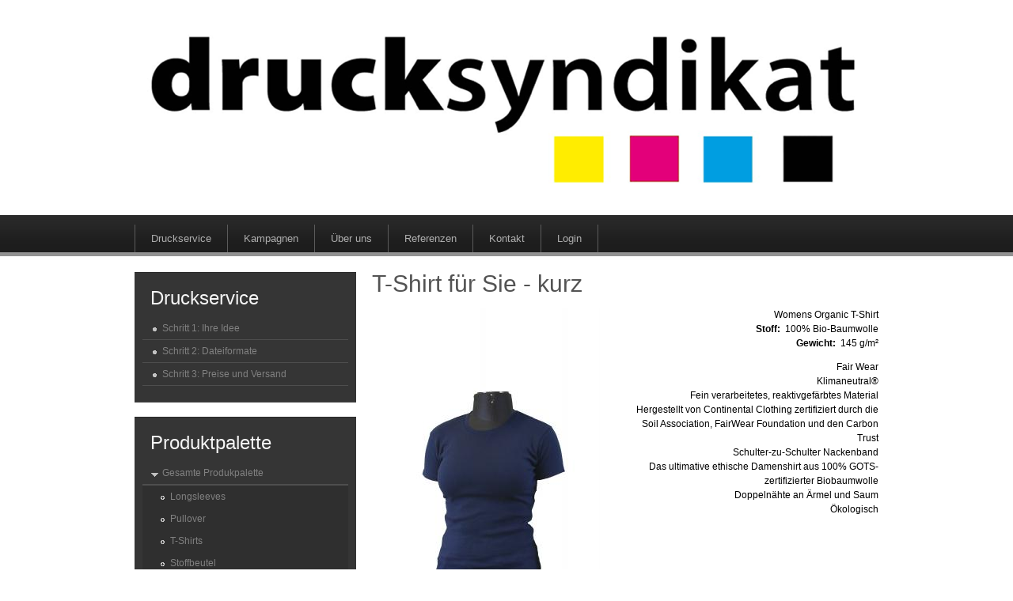

--- FILE ---
content_type: text/html; charset=utf-8
request_url: https://drucksyndikat.org/produktpalette/organic_t_female_kurz
body_size: 3493
content:
<!DOCTYPE html PUBLIC "-//W3C//DTD XHTML 1.0 Strict//EN" "http://www.w3.org/TR/xhtml1/DTD/xhtml1-strict.dtd">
<html xmlns="http://www.w3.org/1999/xhtml" lang="de" xml:lang="de">

<head>
<meta http-equiv="Content-Type" content="text/html; charset=utf-8" />
  <title>T-Shirt für Sie - kurz | Drucksyndikat</title>
  <meta http-equiv="Content-Type" content="text/html; charset=utf-8" />
<link rel="shortcut icon" href="/sites/drucksyndikat.org/themes/acquia_prosper/favicon.ico" type="image/x-icon" />
  <link type="text/css" rel="stylesheet" media="all" href="/modules/book/book.css?2" />
<link type="text/css" rel="stylesheet" media="all" href="/modules/node/node.css?2" />
<link type="text/css" rel="stylesheet" media="all" href="/modules/system/defaults.css?2" />
<link type="text/css" rel="stylesheet" media="all" href="/modules/system/system.css?2" />
<link type="text/css" rel="stylesheet" media="all" href="/modules/system/system-menus.css?2" />
<link type="text/css" rel="stylesheet" media="all" href="/modules/user/user.css?2" />
<link type="text/css" rel="stylesheet" media="all" href="/sites/drucksyndikat.org/modules/cck/theme/content-module.css?2" />
<link type="text/css" rel="stylesheet" media="all" href="/sites/drucksyndikat.org/modules/filefield/filefield.css?2" />
<link type="text/css" rel="stylesheet" media="all" href="/sites/drucksyndikat.org/modules/thickbox/thickbox.css?2" />
<link type="text/css" rel="stylesheet" media="all" href="/sites/drucksyndikat.org/modules/thickbox/thickbox_ie.css?2" />
<link type="text/css" rel="stylesheet" media="all" href="/sites/drucksyndikat.org/modules/ubercart/shipping/uc_quote/uc_quote.css?2" />
<link type="text/css" rel="stylesheet" media="all" href="/sites/drucksyndikat.org/modules/ubercart/uc_attribute/uc_attribute.css?2" />
<link type="text/css" rel="stylesheet" media="all" href="/sites/drucksyndikat.org/modules/ubercart/uc_order/uc_order.css?2" />
<link type="text/css" rel="stylesheet" media="all" href="/sites/drucksyndikat.org/modules/ubercart/uc_product/uc_product.css?2" />
<link type="text/css" rel="stylesheet" media="all" href="/sites/drucksyndikat.org/modules/ubercart/uc_store/uc_store.css?2" />
<link type="text/css" rel="stylesheet" media="all" href="/sites/drucksyndikat.org/modules/uc_vat_ext/uc_vat_ext.css?2" />
<link type="text/css" rel="stylesheet" media="all" href="/sites/drucksyndikat.org/modules/cck/modules/fieldgroup/fieldgroup.css?2" />
<link type="text/css" rel="stylesheet" media="all" href="/sites/drucksyndikat.org/themes/fusion/fusion_core/css/style.css?2" />
<link type="text/css" rel="stylesheet" media="all" href="/sites/drucksyndikat.org/themes/fusion/fusion_core/css/typography.css?2" />
<link type="text/css" rel="stylesheet" media="all" href="/sites/drucksyndikat.org/themes/fusion/fusion_core/css/superfish.css?2" />
<link type="text/css" rel="stylesheet" media="all" href="/sites/drucksyndikat.org/themes/fusion/fusion_core/css/superfish-navbar.css?2" />
<link type="text/css" rel="stylesheet" media="all" href="/sites/drucksyndikat.org/themes/fusion/fusion_core/css/superfish-vertical.css?2" />
<link type="text/css" rel="stylesheet" media="all" href="/sites/drucksyndikat.org/themes/acquia_prosper/css/acquia-prosper-style.css?2" />
<link type="text/css" rel="stylesheet" media="all" href="/sites/drucksyndikat.org/themes/acquia_prosper/design_packs/gray/gray.css?2" />
  <link type="text/css" rel="stylesheet" media="all" href="/sites/drucksyndikat.org/themes/fusion/fusion_core/css/grid16-960.css?2"/>
  <!--[if IE 8]>
  <link type="text/css" rel="stylesheet" media="all" href="/sites/drucksyndikat.org/themes/fusion/fusion_core/css/ie8-fixes.css?2" />
<link type="text/css" rel="stylesheet" media="all" href="/sites/drucksyndikat.org/themes/acquia_prosper/css/ie8-fixes.css?2" />
  <![endif]-->
  <!--[if IE 7]>
  <link type="text/css" rel="stylesheet" media="all" href="/sites/drucksyndikat.org/themes/fusion/fusion_core/css/ie7-fixes.css?2" />
<link type="text/css" rel="stylesheet" media="all" href="/sites/drucksyndikat.org/themes/acquia_prosper/css/ie7-fixes.css?2" />
  <![endif]-->
  <!--[if lte IE 6]>
  <link type="text/css" rel="stylesheet" media="all" href="/sites/drucksyndikat.org/themes/fusion/fusion_core/css/ie6-fixes.css?2"/>
<link type="text/css" rel="stylesheet" media="all" href="/sites/drucksyndikat.org/themes/acquia_prosper/css/ie6-fixes.css?2"/>
  <![endif]-->
  <link type="text/css" rel="stylesheet" media="all" href="/sites/drucksyndikat.org/themes/acquia_prosper/css/local.css?2" />
  <script type="text/javascript" src="/misc/jquery.js?2"></script>
<script type="text/javascript" src="/misc/jquery-extend-3.4.0.js?2"></script>
<script type="text/javascript" src="/misc/jquery-html-prefilter-3.5.0-backport.js?2"></script>
<script type="text/javascript" src="/misc/drupal.js?2"></script>
<script type="text/javascript" src="/sites/drucksyndikat.org/files/languages/de_6b9cb4bbc1b43fc10124a81e919d488c.js?2"></script>
<script type="text/javascript" src="/sites/drucksyndikat.org/modules/thickbox/thickbox_auto.js?2"></script>
<script type="text/javascript" src="/sites/drucksyndikat.org/modules/thickbox/thickbox.js?2"></script>
<script type="text/javascript" src="/sites/drucksyndikat.org/themes/fusion/fusion_core/js/jquery.bgiframe.min.js?2"></script>
<script type="text/javascript" src="/sites/drucksyndikat.org/themes/fusion/fusion_core/js/hoverIntent.js?2"></script>
<script type="text/javascript" src="/sites/drucksyndikat.org/themes/fusion/fusion_core/js/supposition.js?2"></script>
<script type="text/javascript" src="/sites/drucksyndikat.org/themes/fusion/fusion_core/js/supersubs.js?2"></script>
<script type="text/javascript" src="/sites/drucksyndikat.org/themes/fusion/fusion_core/js/superfish.js?2"></script>
<script type="text/javascript" src="/sites/drucksyndikat.org/themes/fusion/fusion_core/js/script.js?2"></script>
<script type="text/javascript" src="/sites/drucksyndikat.org/themes/acquia_prosper/js/jquery.corner.js?2"></script>
<script type="text/javascript" src="/sites/drucksyndikat.org/themes/acquia_prosper/js/acquia-prosper-script.js?2"></script>
<script type="text/javascript">
<!--//--><![CDATA[//><!--
jQuery.extend(Drupal.settings, { "basePath": "/", "thickbox": { "close": "Schließen", "next": "Nächstes \x3e", "prev": "\x3c Vorheriges", "esc_key": "oder Esc drücken", "next_close": "Nächstes / Beim lesten Schliesen", "image_count": "Bild !current von !total", "derivative": "preview" } });
//--><!]]>
</script>
</head>

<body id="pid-produktpalette-organic-t-female-kurz" class="not-front not-logged-in page-node node-type-produkttyp no-sidebars full-node layout-first-main sidebars-split font-family-sans-serif-sm font-size-12 grid-type-960 grid-width-16">
  <div id="page" class="page">
    <div id="page-inner" class="page-inner">
      <div id="skip">
        <a href="#main-content-area">Zum eigentlichen Inhaltsbereich springen</a>
      </div>

      <!-- header-top row: width = grid_width -->
      
      <!-- header-group row: width = grid_width -->
      <div id="header-group-wrapper" class="header-group-wrapper full-width">
        <div id="header-group" class="header-group row grid16-16">
          <div id="header-group-inner" class="header-group-inner inner clearfix">
                        <div id="header-site-info" class="header-site-info block">
              <div id="header-site-info-inner" class="header-site-info-inner inner clearfix">
                                <div id="logo">
                  <a href="/" title="Startseite"><img src="/sites/drucksyndikat.org/files/Logo_2011.png" alt="Startseite" /></a>
                </div>
                                              </div><!-- /header-site-info-inner -->
            </div><!-- /header-site-info -->
                                  </div><!-- /header-group-inner -->
        </div><!-- /header-group -->
      </div><!-- /header-group-wrapper -->

      <!-- primary-menu row: width = grid_width -->
      <div id="header-primary-menu-wrapper" class="header-primary-menu-wrapper full-width">
        <div id="header-primary-menu" class="header-primary-menu row grid16-16">
          <div id="header-primary-menu-inner" class="header-primary-menu-inner inner clearfix">
            <div id="primary-menu" class="primary-menu block">
<div id="primary-menu-inner" class="primary-menu-inner inner clearfix">
<ul class="menu sf-menu"><li class="expanded first"><a href="/druckservice" title="Textilien mit eigenen Motiven bedrucken lassen">Druckservice</a><ul class="menu"><li class="leaf first"><a href="/druckservice/idee" title="">1. Ihre Idee</a></li>
<li class="leaf"><a href="/druckservice/dateiformate" title="">2. Dateiformate</a></li>
<li class="leaf last"><a href="/druckservice/preise-und-versand" title="">3. Preise und Versand</a></li>
</ul></li>
<li class="leaf"><a href="/kampagnen" title="Kampagnensupport">Kampagnen</a></li>
<li class="expanded"><a href="/ueberuns" title="Vorstellung und Mission">Über uns</a><ul class="menu"><li class="leaf first"><a href="/ueberuns" title="">Mission</a></li>
<li class="leaf"><a href="/ueberuns/mitglieder" title="Aufbau und Mitglieder">Mitglieder</a></li>
<li class="leaf"><a href="/ueberuns/partner_innen" title="Partner_innen">Partner_innen</a></li>
<li class="leaf"><a href="/ueberuns/agb" title="Allgemeine Geschäftsbedingungen">AGB</a></li>
<li class="leaf last"><a href="/ueberuns/datenschutz" title="Datenschutzerklärung:">Datenschutz</a></li>
</ul></li>
<li class="leaf"><a href="/referenz" title="">Referenzen</a></li>
<li class="leaf"><a href="/contact">Kontakt</a></li>
<li class="leaf last"><a href="/user" title="Login oder Registrierung">Login</a></li>
</ul></div><!-- /primary-menu-inner -->
</div><!-- /primary-menu -->
          </div><!-- /header-primary-menu-inner -->
        </div><!-- /header-primary-menu -->
      </div><!-- /header-primary-menu-wrapper -->

      <!-- preface-top row: width = grid_width -->
      
      <!-- main row: width = grid_width -->
      <div id="main-wrapper" class="main-wrapper full-width">
        <div id="main" class="main row grid16-16">
          <div id="main-inner" class="main-inner inner clearfix">
            <div id="sidebar-first" class="sidebar-first row nested grid16-5">
<div id="sidebar-first-inner" class="sidebar-first-inner inner clearfix">

<div id="block-menu-menu-druckservice-" class="block block-menu odd first prosper-grayborder-darkbackground grid16-5">
  <div class="inner clearfix">
            <h2 class="title block-title">Druckservice</h2>
        <div class="content clearfix">
      <ul class="menu"><li class="leaf first"><a href="/druckservice/idee" title="">Schritt 1: Ihre Idee</a></li>
<li class="leaf"><a href="/druckservice/dateiformate" title="">Schritt 2: Dateiformate</a></li>
<li class="leaf last"><a href="/druckservice/preise-und-versand" title="">Schritt 3: Preise und Versand</a></li>
</ul>    </div>
  </div><!-- /block-inner -->
</div><!-- /block -->

<div id="block-menu-menu-gef--hrte-label" class="block block-menu even  last prosper-grayborder-darkbackground grid16-5">
  <div class="inner clearfix">
            <h2 class="title block-title">Produktpalette</h2>
        <div class="content clearfix">
      <ul class="menu"><li class="expanded first"><a href="/produktpalette" title="">Gesamte Produkpalette</a><ul class="menu"><li class="leaf first"><a href="/produktpalette/longsleeve" title="">Longsleeves</a></li>
<li class="leaf"><a href="/produktpalette/pullover" title="">Pullover</a></li>
<li class="leaf"><a href="/produktpalette/t-shirts" title="">T-Shirts</a></li>
<li class="leaf last"><a href="/produktpalette/stoffbeutel" title="">Stoffbeutel</a></li>
</ul></li>
<li class="leaf"><a href="/produktpalette/produktionsstandards" title="Produktions-Standards">Produktions-Standards</a></li>
<li class="leaf last"><a href="/produktpalette/trademarks" title="">Trade-Marken</a></li>
</ul>    </div>
  </div><!-- /block-inner -->
</div><!-- /block -->
</div><!-- /sidebar-first-inner -->
</div><!-- /sidebar-first -->

            <!-- main group: width = grid_width - sidebar_first_width -->
            <div id="main-group" class="main-group row nested grid16-11">
              <div id="main-group-inner" class="main-group-inner inner">
                
                <div id="main-content" class="main-content row nested">
                  <div id="main-content-inner" class="main-content-inner inner">
                    <!-- content group: width = grid_width - (sidebar_first_width + sidebar_last_width) -->
                    <div id="content-group" class="content-group row nested grid16-11">
                      <div id="content-group-inner" class="content-group-inner inner">
                        
                        
                        <div id="content-region" class="content-region row nested">
                          <div id="content-region-inner" class="content-region-inner inner">
                            <a name="main-content-area" id="main-content-area"></a>
                                                        <div id="content-inner" class="content-inner block">
                              <div id="content-inner-inner" class="content-inner-inner inner">
                                                                <h1 class="title">T-Shirt für Sie - kurz</h1>
                                                                                                <div id="content-content" class="content-content">
                                  
<div id="node-498" class="node odd full-node node-type-produkttyp fusion-right-content fusion-float-imagefield-left">
  <div class="inner">
  
      
      
    
    <div class="content clearfix">
            <div class="field field-type-filefield field-field-image-cache">
    <div class="field-items">
            <div class="field-item odd">
                    <a href="http://drucksyndikat.org/sites/drucksyndikat.org/files/T-Shirt kurz Damen.jpg" title="T-Shirt für Sie - kurz" class="thickbox" rel="gallery-all"><img src="http://drucksyndikat.org/sites/drucksyndikat.org/files/imagecache/produktpalette/T-Shirt%20kurz%20Damen.jpg" alt="" title="T-Shirt für Sie - kurz" width="292" height="480" class="imagecache imagecache-produktpalette"/></a>        </div>
        </div>
</div>
<div class="field field-type-text field-field-produkt">
    <div class="field-items">
            <div class="field-item odd">
                    Womens Organic T-Shirt        </div>
        </div>
</div>
<div class="field field-type-text field-field-stoff">
    <div class="field-items">
            <div class="field-item odd">
                      <div class="field-label-inline-first">
              Stoff:&nbsp;</div>
                    100% Bio-Baumwolle        </div>
        </div>
</div>
<div class="field field-type-text field-field-gewicht">
    <div class="field-items">
            <div class="field-item odd">
                      <div class="field-label-inline-first">
              Gewicht:&nbsp;</div>
                    145 g/m²        </div>
        </div>
</div>
<p>Fair Wear<br />
Klimaneutral®<br />
Fein verarbeitetes, reaktivgefärbtes Material<br />
Hergestellt von Continental Clothing zertifiziert durch die Soil Association, FairWear Foundation und den Carbon Trust<br />
Schulter-zu-Schulter Nackenband<br />
Das ultimative ethische Damenshirt aus 100% GOTS-zertifizierter Biobaumwolle<br />
Doppelnähte an Ärmel und Saum<br />
Ökologisch</p>
    </div>
  
        <div class="terms">
      <ul class="links inline"><li class="taxonomy_term_115 first"><a href="/prduktpalette/Earth_Positive" rel="tag" title="">Earth Positive</a></li>
<li class="taxonomy_term_112 last"><a href="/produktpalette/t-shirts" rel="tag" title="">T-Shirt</a></li>
</ul>    </div>
        
      </div><!-- /inner -->

  </div><!-- /node-498 -->
                                                                  </div><!-- /content-content -->
                                                              </div><!-- /content-inner-inner -->
                            </div><!-- /content-inner -->
                          </div><!-- /content-region-inner -->
                        </div><!-- /content-region -->

                                              </div><!-- /content-group-inner -->
                    </div><!-- /content-group -->

                                      </div><!-- /main-content-inner -->
                </div><!-- /main-content -->

                              </div><!-- /main-group-inner -->
            </div><!-- /main-group -->
          </div><!-- /main-inner -->
        </div><!-- /main -->
      </div><!-- /main-wrapper -->

      <!-- postscript-bottom row: width = grid_width -->
      
      <!-- footer row: width = grid_width -->
      
      <!-- footer-message row: width = grid_width -->
      <div id="footer-message-wrapper" class="footer-message-wrapper full-width">
        <div id="footer-message" class="footer-message row grid16-16">
          <div id="footer-message-inner" class="footer-message-inner inner clearfix">
            <div id="footer-message-text" class="footer-message-text block">
<div id="footer-message-text-inner" class="footer-message-text-inner inner clearfix">
<a href="impressum">Impressum</a></div><!-- /footer-message-text-inner -->
</div><!-- /footer-message-text -->
          </div><!-- /footer-message-inner -->
        </div><!-- /footer-message -->
      </div><!-- /footer-message-wrapper -->

    </div><!-- /page-inner -->
  </div><!-- /page -->
  </body>
</html>


--- FILE ---
content_type: text/css
request_url: https://drucksyndikat.org/sites/drucksyndikat.org/modules/uc_vat_ext/uc_vat_ext.css?2
body_size: 155
content:
/* $Id: uc_vat_ext.css, v 1.0 2009/06/30 17:58:09 quiptime $ */

#uc-vat-ext-cart-view-form input.form-text {
  width: 2em;
}
#uc-vat-ext-cart-view-form th {
  white-space: nowrap;
}


--- FILE ---
content_type: text/css
request_url: https://drucksyndikat.org/sites/drucksyndikat.org/themes/acquia_prosper/css/acquia-prosper-style.css?2
body_size: 5234
content:
/* $Id: acquia-prosper-style.css,v 1.9 2010/09/17 21:36:06 eternalistic Exp $ */

/* Basic Typography & Colors
-------------------------------------------------------------- */
body {
  font-family: Arial, Helvetica, Verdana, "Bitstream Vera Sans", sans-serif;
  font-size: 75%;   /* also set in acquia_prosper.info: settings[base-font-size] = font-size-12 */
}

/* Headings */
h1, h2, h3, h4, h5, h6 {
  font-weight: normal;
  line-height: 100%;
}

h1,
h1.title {
  font-size: 250%;   /* 30px/12px */
}

h2 {
  font-size: 200%;   /* 24px/12px */
}

h3 {
  font-size: 166.67%;   /* 20px/12px */
}

h4 {
  font-size: 116.67%;   /* 14px/12px */
}

h5 {
  font-size: 100%;   /* 12px/12px */
}

h6 {
  font-size: 83.33%;  /* 10px/12px */
}


/* Specific Typography
-------------------------------------------------------------- */
#site-name {
  font-size: 200%;   /* 24px/12px */
  line-height: 85%;
}

#slogan {
  font-size: 116.67%;   /* 14px/12px */
  line-height: 120%;
}

#footer-message {
  font-size: 90%;
}

.header-primary-menu-inner ul.menu li {
  font-size: 108.33%;   /* 13px/12px */
}

ul.links li {
  font-size: 100%;   /* 12px/12px */
}

ul.pager li.pager-current {
  line-height: 190%;
}

/* forms */
form input.form-submit {
  font-size: 80%;
}

legend {
  font-family: "Myriad Pro", Myriad, "Trebuchet MS", Arial, Helvetica, sans-serif;
  font-size: 133.3%;   /* 16px/12px */
}

legend.collapse-processed,
legend.collapse-processed a:link,
legend.collapse-processed a:visited {
  font-family: "Myriad Pro", Myriad, "Trebuchet MS", Arial, Helvetica, sans-serif;
  font-size: 116.67%;   /* 14px/12px */
}

/* Prosper Skinr styles */
.prosper-rounded-title h2.block-title,
.prosper-shoppingcart-light h2.block-title,
.prosper-menu-list h2.block-title {
  font-size: 116.67%;   /* 14px/12px */
  line-height: 250%;   /* 30px/12px */
}

.prosper-gray-rounded-plain h2.block-title,
.prosper-gray-rounded-style h2.block-title {
  line-height: 120%;
}

.prosper-mediumgraybackground-bottomborder h2.block-title,
.prosper-lightgraybackground-border h2.block-title,
.prosper-shoppingcart-dark h2.block-title {
  font-size: 150%;   /* 18px/12px */
}

.prosper-gradient-border h2.block-title {
  font-size: 250%;   /* 30px/12px */
}

.prosper-shoppingcart-light table,
.prosper-shoppingcart-dark table {
  font-size: 91.67%;   /* 11px/12px */
}

.prosper-shoppingcart-light .cart-block-summary-links ul li,
.prosper-shoppingcart-dark .cart-block-summary-links ul li {
  font-size: 100%;   /* 12px/12px */
}

.prosper-comments-edgy .comment-wrapper .content-inner h3.title {
  font-size: 150%;   /* 18px/12px */
}

.prosper-comments-clean .comment-wrapper h3.title a {
  font-size: 100%;   /* 12px/12px */
}

.footer .fusion-inline-menu ul li {
  font-size: 100%;   /* 12px/12px */
}

/* Ubercart */
.category-grid-products .catalog-grid-title {
  font-size: 116.67%;   /* 14px/12px */
}

.category-grid-products .catalog-grid-sell-price {
  font-size: 150%;   /* 18px/12px */
}

.product-group .uc-price-display {
  font-size: 200%;   /* 24px/12px */
}

#product-details .product-field .sell {
  font-size: 200%;   /* 24px/12px */
}

#cart-form-products table td.subtotal .uc-price,
#uc-cart-checkout-form table td.subtotal .uc-price {
  font-size: 116.67%;   /* 14px/12px */
}

#uc-cart-checkout-form .uc-price {
  font-size: 108.33%;   /* 13px/12px */
}

.order-review-table {
  font-size: 100%;   /* 12px/12px */
}

#edit-update.form-submit,
#edit-cancel.form-submit,
#edit-back.form-submit {
  font-size: 100%;   /* 12px/12px */
}

.more-product-images img {
  margin: 3px;
}

.attribute input.form-text {
  width: 150px;
}


/* HTML Elements
-------------------------------------------------------------- */
body {
  padding: 0;
}

/* Blockquotes */
blockquote {
  font-style: italic;
  margin: 10px 0;
  padding: 10px 30px;
}


/* Site Info
-------------------------------------------------------------- */
#logo {
  float: left;
  margin: 0 10px 0 0;
}

#slogan {
  float: left;
  font-style: italic;
}

#site-name-slogan {
  float: left;
}


/* Regions
-------------------------------------------------------------- */

/* All Regions
-------------------------------------------------------------- */
#page-inner {
  border: 0;
  margin-bottom: 0;
  padding: 0;
}


/* Header Regions
-------------------------------------------------------------- */
/* Header Group */
.header-group-wrapper {
  float: left;
}

.header-group-inner {
  padding: 0px 0 0px 0;
}

/* Header Top */
.header-top-wrapper {
  float: left;
  min-height: 32px;
}

.header-top {
  overflow: visible;
  position: relative;
}

/* Header top region */
.header-top-region {
  padding: 20px 0 0 0;
}

#header-top-placeholder {
  display: block; 
  height: 32px;
  overflow: hidden;
}

/* Header Site Info */
.header-site-info {
  margin: 0;
}

.header-site-info-inner {
  float: left;
}

/* Header Wrapper */
.header-group .block {
  margin: 0;
}


/* Header Regions - Secondary menu
-------------------------------------------------------------- */
.secondary-menu {
  margin-bottom: 0;
  width: auto;
}

.secondary-menu-inner ul.links {
  float: none;
}

.secondary-menu-inner ul.links li a:link,
.secondary-menu-inner ul.links li a:visited {
  display: block;
  float: left;
  padding: 7px 10px;
}

.secondary-menu-inner ul.links li a:hover,
.secondary-menu-inner ul.links li a:focus {
  text-decoration: none;
}


/* Header Regions - Search
-------------------------------------------------------------- */
.search-box {
  float: right;
  margin-bottom: 0;
  overflow: visible;
  width: auto;
}

.search-box-inner {
  float: right;
  width: 232px;
}

.search-box-inner form#search-theme-form {
  height: 35px;
  position: absolute;
  right: 0;
  top: 5px;
  width: 232px;
  z-index: 10;
}

.search-box-inner #search-input {
  padding: 8px 0 0 10px;
}

.search-box-inner input#edit-search-theme-form-header {
  border: none;
  float: left;
  margin: 0;
  padding: 0;
  width: 185px;
}

.search-box-inner .searchButtonPng {
  margin: -1px 0 0 10px;
  padding: 0;
}

.search-box-inner #search-input input {
  margin: 2px 0 0 0;
}


/*  Preface Regions
-------------------------------------------------------------- */
.preface-top {
  padding: 20px 0 0 0;
}


/*  Main Area (content + sidebars + main-prefaces + main-postscripts)
-------------------------------------------------------------- */
#main-wrapper {
  padding: 20px 0;
}


/* Content Regions
-------------------------------------------------------------- */
#content-inner {
  clear: both;
}


/*  Postscript & Footer Regions
-------------------------------------------------------------- */
.postscript-bottom {
  padding: 20px 0 0 0;
}

.postscript-bottom a:link,
.postscript-bottom a:visited,
.footer-message a:hover {
  color: #fff;
}

.footer {
  padding: 20px 0 0 0;
}

.footer-message {
  padding: 10px 0;
}


/* Primary Menu
/-------------------------------------------------------------- */
.header-primary-menu-wrapper {
  float: left;
}

.header-primary-menu {
  overflow: visible;
}

.primary-menu {
  margin: 0;
  overflow: visible;
  position: relative;
  z-index: 11;
}

/* visited pseudo selector so IE6 applies text colour */
.primary-menu-inner ul.menu li a:link,
.primary-menu-inner ul.menu li a:visited {
  display: block;
  float: left;
  padding: 8px 20px;
}

/* styles for Superfish primary menu */
.primary-menu-inner ul.sf-menu {
  float: none;
}

.primary-menu-inner ul.sf-menu li.expanded:hover a,
.primary-menu-inner ul.sf-menu li.expanded.hover a {
  margin-bottom: -5px;
  padding-bottom: 13px;
}

.primary-menu-inner ul.sf-menu li.expanded:hover ul.menu li a,
.primary-menu-inner ul.sf-menu li.expanded.hover ul.menu li a {
  margin-bottom: 0;
  padding: 5px 10px;
}

/* 2nd Level */
.primary-menu-inner ul.sf-menu li ul {
  font-size: 90%;
}

.primary-menu-inner ul.sf-menu li ul.menu {
  margin-left: 1px;
}

.primary-menu-inner ul.sf-menu ul li.last {
  border-right: none;
}

.primary-menu-inner ul.sf-menu li ul.menu a:link,
.primary-menu-inner ul.sf-menu li ul.menu a:visited {
  border-left: none;
  padding: 5px 10px;
}

.primary-menu-inner ul.sf-menu li.last a:link,
.primary-menu-inner ul.sf-menu li.last a:visited,
.primary-menu-inner ul.sf-menu li.last ul li a:link,
.primary-menu-inner ul.sf-menu li.last ul li a:visited {
  border-right: none;
}

.primary-menu-inner ul.sf-menu li.sfHover ul {
  margin-top: 12px;
}

.primary-menu-inner ul.sf-menu li.sfHover ul.menu li a.active {
  text-decoration: underline;
}

/* 3rd Level */
.primary-menu-inner ul.sf-menu .current ul,
.primary-menu-inner ul.sf-menu ul li:hover ul,
.primary-menu-inner ul.sf-menu ul li.sfHover ul {
  top: -12px;
}

.primary-menu-inner ul.sf-menu li ul.menu li ul.menu {
  border-bottom: none;
}

/* Primary menu - Nolink */
#primary-menu ul.menu li span.nolink  {
  display: block;
  float: left;
  padding: 8px 20px;
}

#primary-menu ul.menu li span.nolink:hover,
#primary-menu ul.menu li span.nolink.hover,
#primary-menu ul.menu li:hover span.nolink,
#primary-menu ul.menu li.hover span.nolink,
#primary-menu ul.menu li.active-trail span.nolink,
#primary-menu ul.sf-menu li.sfHover span.nolink {
  margin-bottom: -5px;
  padding-bottom: 13px;
}

#primary-menu ul.menu li ul.menu li.last span.nolink {
  border-left: none;
  padding: 5px 10px;
}

#primary-menu ul.sf-menu li.sfHover ul.menu li span.nolink,
#primary-menu ul.menu li:hover ul.menu li span.nolink,
#primary-menu ul.menu li.hover ul.menu li span.nolink {
  border-left: none;
  margin-bottom: 0;
}


/* Tables
/-------------------------------------------------------------- */
thead {
  border: 1px solid #dbdbdb;
}

th,
thead th {
  padding: 3px 10px;
}

tbody {
  border: none;
}

.profile dt {
  width: 100px;
}

.profile dd {
  margin-left: 115px;
}


/* Pagers
-------------------------------------------------------------- */
ul.pager {
  margin: 10px 0;
  padding: 9px 5px 5px 5px;
  border-radius: 2px;
  -moz-border-radius: 2px;
  -webkit-border-radius: 2px;
}

ul.pager li {
  display: block;
  margin: 0 5px 0 0;
  float: left;
}

ul.pager li a,
ul.pager li.pager-current {
  padding: 3px 8px;
  text-transform: uppercase;
}

ul.pager li.pager-current {
  display: block;
  font-weight: bold;
  height: 22px;
  margin: -10px 5px 0 0;
  padding: 7px 8px 0 8px;
  border-radius: 2px;
  -moz-border-radius: 2px;
  -webkit-border-radius: 2px;
}

ul.pager li a:link,
ul.pager li a:visited {
  margin: 3px 0 0 0;
  text-decoration: none;
  border-radius: 2px;
  -moz-border-radius: 2px;
  -webkit-border-radius: 2px;
}

ul.pager li a:hover,
ul.pager li a:focus {
  text-decoration: none;
}

ul.pager li.pager-first a,
ul.pager li.pager-previous a,
ul.pager li.pager-next a,
ul.pager li.pager-last a {
  display: block;
  height: 22px;
  margin: -3px 0 0 0;
  overflow: hidden;
  padding: 0;
  text-indent: -9000px;
  width: 22px;
}

/* Pager - First */
ul.pager li.pager-first a {
  width: 22px;
}

/* Pager - Last */
ul.pager li.pager-last a {
  width: 22px;
}


/* Forms
/-------------------------------------------------------------- */
/* defaults for all form buttons */
form input.form-submit {
  font-weight: bold;
  margin: 2px;
  padding: 4px 8px;
}

fieldset legend {
  padding: 0 5px;
}

legend,
legend.collapse-processed,
legend.collapse-processed a:link,
legend.collapse-processed a:visited {
  display: block;
  font-weight: bold;
  margin: 0;
  padding: 5px;
  text-decoration: none;
  text-transform: uppercase;
}

.form-item input,
.form-item select,
.form-item textarea {
  padding: 3px;
}

.form-item .form-radio,
.form-item .form-checkbox {
  background: none;
  border: none;
}

.form-item .form-checkbox {
  padding: 2px;
}

html.js fieldset.collapsible legend a {
  text-decoration: none;
}

html.js fieldset.collapsed {
  margin-bottom: 15px;
}


/* Nodes
/-------------------------------------------------------------- */
.node_read_more a:link,
.node_read_more a:visited {
  padding: 3px 5px;
  text-transform: lowercase;
}

/* Links list */
ul.links li {
  margin: 0 10px 0 0;
}

/* Teaser */
.teaser {
  padding: 0 0 20px 0;
}

.node .content .picture {
  float: left;
  margin: 0 15px 15px 0;
}

.node .content .picture img {
  padding: 0;
}


/* Breadcrumbs
/-------------------------------------------------------------- */
.breadcrumbs .inner {
  padding: 5px 5px 0 5px;
}


/* Clearfixes
/-------------------------------------------------------------- */
ul.links.inline.uc-categories:after,
ul.pager:after,
.prosper-quicktabs .quicktabs_main:after,
.teaser:after {
  clear: both;
  content: ".";
  display: block;
  font-size: 0;
  height: 0;
  visibility: hidden;
}


/* Ubercart
/-------------------------------------------------------------- */
img.category {
  margin: -40px 0 10px 10px;
  padding: 0;
}

.category-grid-products table {
  border-collapse: separate;
  border-spacing: 10px;
}

.category-grid-products {
  clear: both;
}

.category-grid-products td {
  margin: 0 10px;
  padding: 10px;
  border-radius: 4px;
  -moz-border-radius: 4px;
  -webkit-border-radius: 4px;
}

.category-grid-products .catalog-grid-title,
.category-grid-products .catalog-grid-sell-price,
.category-grid-products .add-to-cart {
  text-align: left;
}

.category-grid-products .catalog-grid-sell-price {
  font-weight: bold;
}

ul.links.inline.uc-categories {
  display: block ;
}

ul.uc-categories {
  clear: both;
  display: block ;
}

ul.uc-categories a:link,
ul.uc-categories a:visited {
  display: block;
  float: left;
  padding: 5px 10px;
}

/* Ubercart - product node */
.product-group .images {
  float: left;
  width: 30%;
}

.product-group .content {
  overflow: hidden;
}

.product-group #price-group {
  float: right;
  margin-right: 20px;
}

.product-group #field-group {
  float: left;
  margin-right: 20px;
}

.product-group .uc-price-display {
  float: none;
  padding-left: 0;
}

.product-group .add-to-cart .form-submit {
  margin-left: 0;
}

.product-group .drupal-tabs {
  float: none;
  margin-right: 0;
}

.product-group .drupal-tabs .ui-tabs-nav {
  margin: 0;
}

.product-image {
  display: block;
  float: left;
  margin: 0 20px 20px 0;
}

#product-details {
  margin: 0 0 20px 0;
  overflow: hidden;
  padding: 20px;
  border-radius: 4px;
  -moz-border-radius: 4px;
  -webkit-border-radius: 4px;
}

#product-details.field-group-empty #price-group {
  float: none;
  width: 100%;
}

/* Ubercart - cart */
.block-uc_cart table tr.even td,
.block-uc_cart table tr.odd td {
  border: none;
}

#cart-form-products table {
  margin: 20px;
  width: auto;
}

#cart-form-products table th {
  font-weight: normal;
}

#cart-form-products table td {
  border: none;
  padding: 10px;
}

#cart-form-products table td.image img {
  padding: 0;
}

#cart-form-products table td.desc .item-list ul.product-description {
  margin: 0 0 0 20px;
}

#cart-form-products table td.subtotal strong {
  font-weight: normal;
  margin-right: 20px;
}

#cart-form-products table td.subtotal .uc-price {
  font-weight: bold;
}

/* Ubercart - cart quotes */
#uc-cart-pane-quotes .solid-border {
  margin: 20px 0;
  padding: 20px;
  border-radius: 4px;
  -moz-border-radius: 4px;
  -webkit-border-radius: 4px;
}

#uc-cart-pane-quotes .form-item label {
  float: left;
  margin: 0 10px 0 0;
}

/* Ubercart - checkout */
#uc-cart-checkout-form {
  padding: 20px;
}

#uc-cart-checkout-form fieldset legend {
  line-height: 25px;
  padding: 0;
}

#uc-cart-checkout-form fieldset legend a:link,
#uc-cart-checkout-form fieldset legend a:visited {
  height: 25px;
  line-height: 25px;
  overflow: hidden;
  padding: 0 0 0 15px;
}

#uc-cart-checkout-form table td.subtotal .uc-price {
  font-weight: bold;
}

#uc-cart-checkout-form .item-list .product-description {
  margin: 0 0 0 20px;
}

#uc-cart-checkout-form .address-pane-table .field-label {
  font-weight: normal;
  padding-right: 20px;
}

#uc-cart-checkout-form .address-pane-table .form-required {
  float: right;
  font-weight: bold;
  padding: 0 0 0 3px;
}

#uc-cart-checkout-form .uc-price {
  font-weight: bold;
}

/* Ubercart - review order */
.order-review-table {
  border: none;
  width: 100%;
}

.order-review-table .pane-title-row {
  text-align: left;
}

.order-review-table .pane-title-row td {
  border: none;
  padding: 5px 15px;
}

.order-review-table .title-col {
  padding: 15px;
  text-align: left;
  width: 100px;
}

.order-review-table .data-col {
  padding: 15px;
}

.order-review-table .review-button-row {
  border: none;
}

.order-review-table .review-button-row td {
  padding: 5px 3px 5px 0;
}

/* Ubercart buttons - action */
#edit-checkout.form-submit,
#edit-continue.form-submit,
table.order-review-table #edit-submit.form-submit {
  font-size: 116.7%; /* 14px/12px */
  padding: 8px 16px;
}

/* Ubercart buttons - secondary */
#edit-update.form-submit,
#edit-cancel.form-submit,
#edit-back.form-submit {
  border: none;
  font-weight: normal;
}

#edit-update.form-submit:hover,
#edit-update.form-submit.hover,
#edit-update.form-submit:focus,
#edit-cancel.form-submit:hover,
#edit-cancel.form-submit.hover,
#edit-cancel.form-submit:focus,
#edit-back.form-submit:hover,
#edit-back.form-submit.hover,
#edit-back.form-submit:focus {
  text-decoration: underline;
}


/* Tab Menus
/-------------------------------------------------------------- */
#content-tabs {
  background-color: transparent;
  float: none;
  margin: 0 0 10px 0;
  padding: 0;
}

/* Primary */
#content-tabs ul.primary {
  clear: both;
  float: left;
  margin: 0;
  padding: 0 10px;
}

#content-tabs ul.primary {
  margin: 0 0 20px 0;
  padding: 0;
  width: 100%;
}

#content-tabs ul.primary li {
  border-style: none;
  display: inline;
  float: left;
  list-style: none;
  margin: 0 1px 0 0;
  padding: 0;
}

#content-tabs ul.primary li a:link,
#content-tabs ul.primary li a:visited {
  background-color: transparent;
  border: none;
  float: left;
  font-weight: bold;
  margin: 0;
  padding: 0 0 6px 0;
  text-decoration: none;
  white-space: nowrap;
}

#content-tabs ul.primary li a:link,
#content-tabs ul.primary li a:visited {
  border: none;
  font-weight: normal;
  padding: 5px 10px;
}

#content-tabs ul.primary li.active a,
#content-tabs ul.primary li a.active:link,
#content-tabs ul.primary li a.active:visited,
#content-tabs ul.primary li.active a:hover,
#content-tabs ul.primary li.active a:focus  {
  border: none;
  padding: 5px 10px;
}

#content-tabs ul.primary li a:hover,
#content-tabs ul.primary li a:focus  {
  border-bottom: none;
  text-decoration: underline;
}

/* Secondary */
#content-tabs ul.secondary {
  clear: both;
  float: left;
  margin: -10px 0 20px 0;
  padding: 0 10px;
  text-transform: lowercase;
  width: 100%;
}

#content-tabs ul.secondary li {
  border-style: none;
  display: inline;
  float: left;
  list-style: none;
  margin: 0 1px 0 0;
  padding: 0;
}

#content-tabs ul.secondary li a:link,
#content-tabs ul.secondary li a:visited {
  background-color: transparent;
  border: none;
  float: left;
  font-weight:  normal;
  margin: 0 20px 0px 0;
  padding: 0 0 6px 0;
  text-decoration: none;
  white-space: nowrap;
}

#content-tabs ul.secondary li a:hover,
#content-tabs ul.secondary li a:focus {
  padding: 0 0 2px 0;
}

#content-tabs ul.secondary li a.active:link,
#content-tabs ul.secondary li a.active:visited {
  padding: 0 0 2px 0;
}


/* Skinr styles
/-------------------------------------------------------------- */
/* Rounded Titles */
.prosper-rounded-title h2.block-title {
  font-weight: normal;
  margin: 0;
  padding: 0 10px;
}

/* Gray Rounded - Plain */
.prosper-gray-rounded-plain h2.block-title {
  padding: 10px;
}

.prosper-gray-rounded-plain .content {
  padding: 10px;
}

/* Gray Rounded - Style */
.prosper-gray-rounded-style h2.block-title {
  padding: 10px;
}

.prosper-gray-rounded-style .content {
  padding: 10px;
}

.prosper-gray-rounded-style ul {
  margin: 0;
  padding: 0;
}

.prosper-gray-rounded-style ul li {
  display: block;
  list-style: none;
  list-style-image: none;
  margin: 0;
  padding: 5px 5px 5px 25px;
}

.prosper-gray-rounded-style ul li.active-trail a.active {
  text-decoration: underline;
}

.prosper-gray-rounded-style ul li ul {
  margin: 5px -5px -6px -25px ;
  padding: 0 10px;
}

.prosper-gray-rounded-style ul li ul li {
  border-bottom: none;
}

.prosper-gray-rounded-style ul li ul li ul {
  border-bottom: none;
  border-top: none;
}

/* Gray border - dark background */
.prosper-grayborder-darkbackground .inner {
  padding: 20px;
}

.prosper-grayborder-darkbackground ul {
  margin: 0 -10px;
  padding: 0;
}

.prosper-grayborder-darkbackground ul li {
  display: block;
  list-style: none;
  list-style-image: none;
  margin: 0;
  padding: 5px 5px 5px 25px;
}

.prosper-grayborder-darkbackground ul li a:hover,
.prosper-grayborder-darkbackground ul li.active-trail a.active {
  text-decoration: none;
}

.prosper-grayborder-darkbackground ul li.active-trail a.active {
  text-decoration: underline;
}

.prosper-grayborder-darkbackground ul li ul {
  margin: 5px -5px -6px -25px ;
  padding: 0 10px;
}

.prosper-grayborder-darkbackground ul li ul li {
  border-bottom: none;
}

.prosper-grayborder-darkbackground ul li ul li ul {
  border-bottom: none;
  border-top: none;
}

/* Medium gray background - bottom border */
.prosper-mediumgraybackground-bottomborder .inner {
  padding: 20px;
}

/* Light gray background - border */
.prosper-lightgraybackground-border .inner {
  padding: 20px;
  border-radius: 4px;
  -moz-border-radius: 4px;
  -webkit-border-radius: 4px;
}

/* Gradient & border */
.prosper-gradient-border .inner {
  padding: 2em;
}

/* Menu list */
.prosper-menu-list h2.block-title {
  font-weight: normal;
  margin: 0;
  padding: 0 10px;
}

.prosper-menu-list ul {
  margin: 0;
  padding: 0;
}

.prosper-menu-list ul li {
  line-height: 250%; /* 30px/12px */
  list-style: none;
  list-style-image: none;
}

.inner .prosper-menu-list ul li a:link,
.inner .prosper-menu-list ul li a:visited,
.inner .prosper-menu-list ul li .nolink {
  display: block;
  padding: 0 10px 0 20px;
}

.prosper-menu-list ul li ul {
  margin: 0;
  padding: 5px 0 5px 5px;
}

.prosper-menu-list ul li ul li {
  background: transparent none;
  line-height: 100%;
  padding: 5px 0;
}

.inner .prosper-menu-list ul li ul li a:link,
.inner .prosper-menu-list ul li ul li a:visited,
.inner .prosper-menu-list ul li.collapsed ul li a:link,
.inner .prosper-menu-list ul li.collapsed ul li a:visited,
.inner .prosper-menu-list ul li.expanded ul li a:link,
.inner .prosper-menu-list ul li.expanded ul li a:visited,
.inner .prosper-menu-list ul li ul li .nolink,
.inner .prosper-menu-list ul li.collapsed ul li .nolink,
.inner .prosper-menu-list ul li.expanded ul li .nolink {
  border-bottom: none;
  padding: 0 10px 0 20px;
}

.prosper-menu-list ul li ul li ul {
  margin: 5px 0 -10px 10px;
}

.inner .prosper-menu-list ul li ul li ul li a:link,
.inner .prosper-menu-list ul li ul li ul li a:visited,
.inner .prosper-menu-list ul li ul li.collapsed ul li a:link,
.inner .prosper-menu-list ul li ul li.collapsed ul li a:visited,
.inner .prosper-menu-list ul li ul li.expanded ul li a:link,
.inner .prosper-menu-list ul li ul li.expanded ul li a:visited,
.inner .prosper-menu-list ul li ul li ul li .nolink,
.inner .prosper-menu-list ul li ul li.collapsed ul li .nolink,
.inner .prosper-menu-list ul li ul li.expanded ul li .nolink {
  margin-top: -5px;
  padding: 0 10px 0 20px;
}

/* Shopping cart - light */
.prosper-shoppingcart-light h2.block-title {
  font-weight: normal;
  margin: 0;
  padding: 0 10px;
}

.prosper-shoppingcart-light .content {
  padding: 5px;
}

.prosper-shoppingcart-light .cart-block-icon-empty,
.prosper-shoppingcart-light .cart-block-icon-full {
  display: block;
  float: left;
  height: 11px;
  margin-right: 5px;
  padding: 10px 5px;
  width: 10px;
}

.prosper-shoppingcart-light table {
  margin: 5px 0;
}

.prosper-shoppingcart-light table td {
  border: none;
  padding: 0 5px 0 0;
}

.prosper-shoppingcart-light #cart-block-contents ul.product-description {
  margin: 0 0 0 20px;
}

.prosper-shoppingcart-light .cart-block-summary-links ul {
  float: right;
  margin: 10px 0 5px 0;
}

.prosper-shoppingcart-light .cart-block-summary-links ul li {
  border: none;
  display: block;
  float: left;
  margin: 0 0 0 5px;
  padding: 0;
}

.prosper-shoppingcart-light .cart-block-summary-links ul li.cart-block-view-cart a:link,
.prosper-shoppingcart-light .cart-block-summary-links ul li.cart-block-view-cart a:visited,
.prosper-shoppingcart-light .cart-block-summary-links ul li.cart-block-checkout a:link,
.prosper-shoppingcart-light .cart-block-summary-links ul li.cart-block-checkout a:visited {
  border: none;
  margin: 0;
  padding: 4px 4px;
  text-decoration: none;
}

.prosper-shoppingcart-light .cart-block-summary-links ul li.cart-block-checkout a:link,
.prosper-shoppingcart-light .cart-block-summary-links ul li.cart-block-checkout a:visited {
  font-weight: bold;
}

/* Shopping cart - dark */
.prosper-shoppingcart-dark .inner {
  padding: 8px 5px 5px 5px;
  border-radius: 4px;
  -moz-border-radius: 4px;
  -webkit-border-radius: 4px;
}

.prosper-shoppingcart-dark .cart-block-icon-empty,
.prosper-shoppingcart-dark .cart-block-icon-full {
  display: block;
  float: left;
  height: 11px;
  margin-right: 5px;
  padding: 5px;
  width: 10px;
}

.prosper-shoppingcart-dark table {
  margin: 0;
}

.prosper-shoppingcart-dark table td {
  border: none;
  padding: 0;
}

.prosper-shoppingcart-dark #cart-block-contents ul.product-description {
  margin: 0 0 0 20px;
}

.prosper-shoppingcart-dark .cart-block-summary-links ul {
  float: right;
  margin: 10px 0 5px 0;
}

.prosper-shoppingcart-dark .cart-block-summary-links ul li {
  border: none;
  display: block;
  float: left;
  margin: 0 0 0 5px;
  padding: 0;
}

.prosper-shoppingcart-dark .cart-block-summary-links ul li.cart-block-view-cart a:link,
.prosper-shoppingcart-dark .cart-block-summary-links ul li.cart-block-view-cart a:visited,
.prosper-shoppingcart-dark .cart-block-summary-links ul li.cart-block-checkout a:link,
.prosper-shoppingcart-dark .cart-block-summary-links ul li.cart-block-checkout a:visited {
  border: none;
  margin: 0;
  padding: 4px 4px;
  text-decoration: none;
}

.prosper-shoppingcart-dark .cart-block-summary-links ul li.cart-block-checkout a:link,
.prosper-shoppingcart-dark .cart-block-summary-links ul li.cart-block-checkout a:visited {
  font-weight: bold;
}

/* Prosper quicktabs */
.prosper-quicktabs .quicktabs_wrapper {
  margin: 10px 0;
}

.prosper-quicktabs .quicktabs_wrapper ul.quicktabs_tabs {
  margin: 0;
  padding: 0 0 20px 0;
}

.prosper-quicktabs .quicktabs_wrapper ul.quicktabs_tabs li {
  display: block;
  float: left;
  margin: 0 2px 0 0;
  padding: 0;
}

.prosper-quicktabs .quicktabs_wrapper ul.quicktabs_tabs li a:link,
.prosper-quicktabs .quicktabs_wrapper ul.quicktabs_tabs li a:visited {
  padding: 8px 20px;
}

.prosper-quicktabs .quicktabs_wrapper ul.quicktabs_tabs li.active a:link,
.prosper-quicktabs .quicktabs_wrapper ul.quicktabs_tabs li.active a:visited {
  border-bottom: none;
}

.prosper-quicktabs .quicktabs_main {
  margin: 4px 0;
  padding: 20px;
}

/* Prosper comments - edgy */
.prosper-comments-edgy div.comment {
  border: none;
  margin: 0 0 20px 0;
  padding: 0;
}

.prosper-comments-edgy #comments .comment-wrapper div.odd,
.prosper-comments-edgy #comments .comment-wrapper div.even {
  background: none;
}

.prosper-comments-edgy #comments .comment-wrapper div.comment-by-author .submitted {
  padding: 0 10px;
}

.prosper-comments-edgy .comment-wrapper .withpicture .withpicture-column-left {
  float: left;
  width: 25%;
}

.prosper-comments-edgy .comment-wrapper .withpicture .withpicture-column-right {
  float: right;
  width: 75%;
}

.prosper-comments-edgy .comment-wrapper .content-inner {
  padding: 20px;
}

.prosper-comments-edgy .comment-wrapper .odd .content-inner {
  margin-left: 10px;
}

.prosper-comments-edgy .comment-wrapper .odd .comment-top-left {
  display: block;
  float: left;
  height: 11px;
  width: 10px;
}

.prosper-comments-edgy .comment-wrapper .even .content-inner {
  margin-left: 10px;
}

.prosper-comments-edgy .comment-wrapper .even .comment-top-left {
  display: block;
  float: left;
  height: 11px;
  width: 10px;
}

.prosper-comments-edgy .comment-wrapper .signature {
  margin: 0 0 10px 0;
  padding: 5px 10px;
}

.prosper-comments-edgy .comment-wrapper .signature p {
  margin: 0;
}

.prosper-comments-edgy .comment-wrapper .links {
  margin: 0 -20px;
  padding: 5px;
}

.prosper-comments-edgy .comment-wrapper .links ul.links {
  border: none;
  float: right;
  margin: 0;
  padding: 0;
  text-align: right;
  width: 100%;
}

.prosper-comments-edgy .box .content {
  padding: 20px;
}

/* Prosper comments - clean */
.prosper-comments-clean div.comment {
  margin: 0 0 15px 0;
}

.prosper-comments-clean .comment-wrapper .withpicture .withpicture-column-left {
  float: left;
  width: 25%;
}

.prosper-comments-clean .comment-wrapper .withpicture .withpicture-column-right {
  float: right;
  padding: 0 0 10px 0;
  width: 75%;
}

.prosper-comments-clean .comment-wrapper .odd .content {
  border-top: none;
}

.prosper-comments-clean .comment-wrapper .links ul.links {
  border: none;
  float: right;
  margin: 0;
  padding: 0;
  text-align: right;
  width: 100%;
}

/* Footer - single column list */
.footer .fusion-inline-menu {
  margin-top: -20px;
}

.footer .fusion-inline-menu .inner ul li.last {
  border-right-style: solid;
  border-right-width: 1px;
}

.footer .fusion-inline-menu .inner ul li.first {
  border-left-style: solid;
  border-left-width: 1px;
}

.footer .fusion-inline-menu h2.block-title {
  display: none;
}

.footer .fusion-inline-menu ul {
  margin: 0;
  padding: 0;
}

.footer .fusion-inline-menu ul li {
  border-right: none;
  display: block;
  float: left;
  font-weight: normal;
  margin: 0;
  padding: 0;
}

.footer .fusion-inline-menu ul li.expanded ul {
  display: none;
}

.footer .fusion-inline-menu .inner ul li a:link,
.footer .fusion-inline-menu .inner ul li a:visited {
  display: block;
  padding: 10px;
}

.footer .fusion-inline-menu .inner ul li a:hover {
  text-decoration: none;
}

/* Footer - multi-column list */
.footer .fusion-multicol-menu {
  margin: -20px 0 0 0;
}

.footer .fusion-multicol-menu h2.block-title {
  display: none;
}

.fusion-multicol-menu .inner ul li,
.fusion-multicol-menu .inner ul li.expanded, 
.fusion-multicol-menu .inner ul li.leaf {
  font-weight: normal;
  margin-left: 0;
}

.footer .fusion-multicol-menu .inner ul li a:link,
.footer .fusion-multicol-menu .inner ul li a:visited,
.footer .fusion-multicol-menu .inner ul li.leaf a:link,
.footer .fusion-multicol-menu .inner ul li.leaf a:visited,
.footer .fusion-multicol-menu .inner ul li.expanded a:link,
.footer .fusion-multicol-menu .inner ul li.expanded a:visited {
  display: block;
  font-weight: bold;
  padding: 10px 50px 10px 10px;
}

.footer .fusion-multicol-menu .inner ul li ul li a:link,
.footer .fusion-multicol-menu .inner ul li ul li a:visited {
  font-weight: normal;
}

.footer .fusion-multicol-menu .inner ul li a:hover {
  text-decoration: none;
}

.footer .fusion-multicol-menu ul li.expanded ul li {
  border: none;
  display: block;
  text-align: left;
}

.footer .fusion-multicol-menu .inner ul li ul {
  margin-left: 10px;
  margin-top: 5px;
}

.footer .fusion-multicol-menu .inner ul li ul li a:link,
.footer .fusion-multicol-menu .inner ul li ul li a:visited {
  padding: 0 0 5px 0;
}

.footer .fusion-multicol-menu .inner ul li ul li a:hover {
  background: none;
  text-decoration: underline;
}

.footer .fusion-multicol-menu .inner ul li.active-trail ul li a:link,
.footer .fusion-multicol-menu .inner ul li.active-trail ul li a:visited {
  background: none;
}

.footer .fusion-multicol-menu .inner ul li.active-trail ul li a.active {
  background:  none;
}

.footer .fusion-multicol-menu .inner ul li ul li ul {
  margin-top: 0;
}

/* Callout */
.fusion-callout .inner {
  line-height: 1.4em;
}


--- FILE ---
content_type: text/css
request_url: https://drucksyndikat.org/sites/drucksyndikat.org/themes/acquia_prosper/design_packs/gray/gray.css?2
body_size: 4792
content:
/* $Id: gray.css,v 1.3 2010/09/17 21:36:06 eternalistic Exp $ */

/* Basic Typography & Colors
-------------------------------------------------------------- */
html {
  background: #ffffff;
}

body {
  background: #ffffff;
}

/* Links */
a:link,
a:visited {
  color: #af0000;
}

a:hover,
a:focus,
a:active {
  color: #369;
}

/* Headings */
h1, h2, h3, h4, h5, h6 {
  color: #535353;
}


/* HTML Elements
-------------------------------------------------------------- */
/* Lists */
ul li {
  list-style-image: url(images/list-level-1.png);
}

ul li ul li {
  list-style-image: url(images/list-level-2.png);
}

ul li ul li ul li {
  list-style-image: url(images/list-level-3.png);
}

/* Blockquotes */
blockquote {
  background: #ececec url(images/blockquote-quote.png) no-repeat 8px 8px;
  border-top: 1px solid #d8d8d8;
  color: #6a6a6a;
}


/* Site Info
-------------------------------------------------------------- */
#site-name a:link,
#site-name a:visited {
  color: #d8d8d8;
}

#slogan {
  color: #acacac;
}


/* Header Regions
-------------------------------------------------------------- */
/* Header Group */
.header-group-wrapper {
  background: #ffffff;
}

.header-group-wrapper a:link,
.header-group-wrapper a:visited {
  color: #ffffff;
}

/* Header Top */
.header-top-wrapper {
  background: #ffffff;
}

/* Header top region */
.header-top-region {
  color: #ffffff;
}

.header-top-region a:link,
.header-top-region a:visited,
.header-top-region a:hover,
.header-top-region a:focus {
  color: #fff;
}

.header-top h2.title {
  color: #AFAFAF;
}

/* Header Wrapper */
.header-group .inner {
  color: #b0b0b0;
}


/* Header Regions - Secondary menu
-------------------------------------------------------------- */
.secondary-menu-inner ul.links li a:link,
.secondary-menu-inner ul.links li a:visited {
  border-left: 1px solid #353535;
  color: #c7c7c7;
}

.secondary-menu-inner ul.links li.last a {
  border-right: 1px solid #353535;
}

.secondary-menu-inner ul.links li a:hover,
.secondary-menu-inner ul.links li a:focus {
  background: #737373;
}

.secondary-menu-inner ul.links li a.active {
  background: #383838;
}


/* Header Regions - Search
-------------------------------------------------------------- */
.search-box-inner form#search-theme-form {
  background: url(images/search-bg.png) no-repeat 50% 0;
}

.search-box-inner input#edit-search-theme-form-header {
  background: none;
  color: #333;
}


/*  Postscript & Footer Regions
-------------------------------------------------------------- */
.postscript-bottom-wrapper {
  background: #4c4c4c;
  color: #b0b0b0;
}

.postscript-bottom h2.block-title,
.footer-message-wrapper h2.block-title {
  color: #b0b0b0;
}

.postscript-bottom a:link,
.postscript-bottom a:visited,
.footer-message a:hover {
  color: #fff;
}

.footer-wrapper {
  border-top: 3px solid #404040;
}

.footer-wrapper,
.footer-message-wrapper,
.store-footer,
.footer-wrapper h2.block-title {
  color: #727171;
}

.footer-wrapper,
.footer-message-wrapper {
  background: #343434;
}

.footer-message a:link,
.footer-message a:visited,
.footer a:link,
.footer a:visited {
  color: #a9a9a9;
}

#store-footer {
  background: #343434;
}

#store-footer a:link,
#store-footer a:visited {
  color: #a9a9a9;
}

#store-footer {
  color: #727171;
}


/* Primary Menu
/-------------------------------------------------------------- */
.header-primary-menu-wrapper {
  background: #1d1d1d url(images/primary-menu-bg.png) repeat-x 0 0;
  border-bottom: 5px solid #929292;
}

.primary-menu-inner ul.menu li a:link,
.primary-menu-inner ul.menu li a:visited {
  border-left: 1px solid #5b5b5b;
  color: #aeaeae;
}

/* styles for standard and Superfish primary menu */
.primary-menu-inner ul.menu li a:focus,
.primary-menu-inner ul.menu li a:hover,
.primary-menu-inner ul.menu li:hover a,
.primary-menu-inner ul.menu li.hover a,
.primary-menu-inner ul.menu li.active-trail a,
.primary-menu-inner ul.sf-menu li a:hover,
.primary-menu-inner ul.sf-menu li:hover a,
.primary-menu-inner ul.sf-menu li.hover a {
  background: #f4f4f4;
  color: #8b8b8b;
}

.primary-menu-inner ul.menu li.active-trail a.active {
  color: #444;
}

.primary-menu-inner ul li.last a,
.primary-menu-inner ul.sf-menu li.last {
  border-right: 1px solid #5b5b5b;
}

/* 2nd Level */
.primary-menu-inner ul.sf-menu li ul {
  background: #f4f4f4;
  border-left: 1px solid #dadada;
}

.primary-menu-inner ul.sf-menu li ul.menu {
  border-bottom: 5px solid #939393;
  border-left: 1px solid #dcdcdc;
  border-right: 1px solid #dcdcdc;
}

.primary-menu-inner ul.sf-menu li ul.menu li {
  border-bottom: 1px solid #dcdcdc;
}

.primary-menu-inner ul.sf-menu ul li.last {
  border-right: none;
}

.primary-menu-inner ul.sf-menu li ul.menu a:link,
.primary-menu-inner ul.sf-menu li ul.menu a:visited {
  background: none;
  border-left: none;
  color: #000;
}

.primary-menu-inner ul.sf-menu li:hover ul li a:link,
.primary-menu-inner ul.sf-menu li:hover ul li a:visited,
.primary-menu-inner ul.sf-menu li.hover ul li a:link,
.primary-menu-inner ul.sf-menu li.hover ul li a:visited {
  color: #000;
}

.primary-menu-inner ul.sf-menu li.last a:link,
.primary-menu-inner ul.sf-menu li.last a:visited,
.primary-menu-inner ul.sf-menu li.last ul li a:link,
.primary-menu-inner ul.sf-menu li.last ul li a:visited {
  border-right: none;
}

.primary-menu-inner ul.sf-menu li.sfHover ul.menu li:hover,
.primary-menu-inner ul.sf-menu li.sfHover ul.menu li a:focus,
.primary-menu-inner ul.sf-menu li.sfHover ul.menu li a:hover {
  background: #fff;
  color: #535353;
}

/* 3rd Level */
.primary-menu-inner ul.sf-menu li ul.menu li ul.menu {
  border-top: 1px solid #dcdcdc;
}

/* Primary menu - Nolink */
#primary-menu ul.menu li span.nolink  {
  border-left: 1px solid #5b5b5b;
  color: #aeaeae;
}

#primary-menu ul.menu li span.nolink:hover,
#primary-menu ul.menu li span.nolink.hover,
#primary-menu ul.menu li:hover span.nolink,
#primary-menu ul.menu li.hover span.nolink,
#primary-menu ul.menu li.active-trail span.nolink,
#primary-menu ul.sf-menu li.sfHover span.nolink {
  background: #f4f4f4;
  color: #8b8b8b;
}

#primary-menu ul.menu li.active-trail span.nolink {
  color: #444;
}

#primary-menu ul.sf-menu li.sfHover ul.menu li span.nolink,
#primary-menu ul.menu li:hover ul.menu li span.nolink,
#primary-menu ul.menu li.hover ul.menu li span.nolink {
  color: #444;
}

#primary-menu ul.menu li:hover ul.menu li span.nolink:hover,
#primary-menu ul.menu li.hover ul.menu li span.nolink.hover {
  background: #fff;
}


/* Tables
/-------------------------------------------------------------- */
th,
thead th {
  background: #e8e8e8;
  border-bottom: 1px solid #cfcfcf;
}

tbody th {
  border-bottom: 1px solid #cfcfcf;
}

tr.even,
tr.odd {
  background-color: transparent;
}

tr.even td,
tr.odd td {
  background-color: transparent;
  border: 1px solid #dbdbdb;
}

tr.drag td,
tr.drag-previous td {
  background-color: #ffd;
}


/* Pagers
-------------------------------------------------------------- */
ul.pager {
  background-color: #ebebeb;
  border: 1px solid #cecece;
  border-left: 1px solid #d9d9d9;
  border-right: 1px solid #d9d9d9;
  border-bottom: 1px solid #fff;
}

ul.pager li a,
ul.pager li.pager-current {
  background-color: #aaa;
  color: #fff;
}

ul.pager li.pager-current {
  background-color: #f3f3f3;
  border: 1px solid #cecece;
  border-top: none;
  color: #acacac;
}

ul.pager li a:link,
ul.pager li a:visited {
  border: 1px solid #a8a8a8;
  color: #fff;
}

ul.pager li a:hover,
ul.pager li a:focus {
  background-color: #888;
  color: #fff;
}

ul.pager li.pager-first a,
ul.pager li.pager-previous a,
ul.pager li.pager-next a,
ul.pager li.pager-last a {
  border: none;
  color: transparent;
}

/* Pager - First */
ul.pager li.pager-first a {
  background: url(images/pager-first.png) no-repeat;
}

/* Pager - Previous */
ul.pager li.pager-previous a {
  background: url(images/pager-previous.png) no-repeat;
}

/* Pager - Next */
ul.pager li.pager-next a {
  background: url(images/pager-next.png) no-repeat;
}

/* Pager - Last */
ul.pager li.pager-last a {
  background: url(images/pager-last.png) no-repeat;
}

/* Pager Hovers */
ul.pager li.pager-first a:hover,
ul.pager li.pager-first a:focus,
ul.pager li.pager-previous a:hover,
ul.pager li.pager-previous a:focus,
ul.pager li.pager-next a:hover,
ul.pager li.pager-next a:focus,
ul.pager li.pager-last a:hover,
ul.pager li.pager-last a:focus  {
  background-position: 0 -22px;
}

/* Pager in Header */
.header-group-wrapper ul.pager li.pager-current {
  background-color: #383838;
  border: 1px solid #444;
  border-top: none;
  color: #acacac;
}

.header-group-wrapper ul.pager {
  background-color: #4F4F4F;
  border-bottom: 1px solid #6F6F6F;
  border-left: 1px solid #5F5F5F;
  border-right: 1px solid #5F5F5F;
  border-top: 1px solid #444;
}

/* Pager in Postscript Bottom */
.postscript-bottom-wrapper ul.pager li.pager-current {
  background-color: #4C4C4C;
  border: 1px solid #444;
  border-top: none;
  color: #fff;
}

.postscript-bottom-wrapper ul.pager {
  background-color: #5F5F5F;
  border-bottom: 1px solid #6F6F6F;
  border-left: 1px solid #5F5F5F;
  border-right: 1px solid #5F5F5F;
  border-top: 1px solid #444;
}

/* Pager in Footer */
.footer-wrapper ul.pager li.pager-current {
  background-color: #343434;
  border: 1px solid #444;
  border-top: none;
  color: #fff;
}

.footer-wrapper ul.pager {
  background-color: #4F4F4F;
  border-bottom: 1px solid #6F6F6F;
  border-left: 1px solid #5F5F5F;
  border-right: 1px solid #5F5F5F;
  border-top: 1px solid #444;
}


/* Forms
/-------------------------------------------------------------- */
/* defaults for all form buttons */
.form-submit {
  background: #9e9e9e url(images/button-bg.png) repeat-x 50% 0;
  border: 3px solid #e9e9e9;
  color: #fff;
}

.form-submit:hover,
.form-submit.hover,
.form-submit:focus {
  background-position: 50% 100%;
}

fieldset {
  border: 1px solid #d9d9d9;
}

legend,
legend.collapse-processed,
legend.collapse-processed a:link,
legend.collapse-processed a:visited {
  color: #535353;
}

.form-item input,
.form-item select,
.form-item textarea {
  border: 1px solid #ddd;
  border-top: 2px solid #cecece;
}

html.js fieldset.collapsible legend a {
  background: transparent url(images/menu-expanded.png) no-repeat 0% 50%;
}

html.js fieldset.collapsed legend a {
  background: transparent url(images/menu-collapsed.png) no-repeat 0% 50%;
}


/* Forum
/-------------------------------------------------------------- */
.forum-topic-navigation {
  border-top: 1px solid #888;
  border-bottom: 1px solid #888;
}


/* Book
/-------------------------------------------------------------- */
.book-navigation .menu {
  border-top: 1px solid #CCC;
}

.book-navigation .page-links {
  border-top: 1px solid #CCC;
  border-bottom: 1px solid #CCC;
}


/* Poll
/-------------------------------------------------------------- */
div.poll div.bar {
  background: #eee;
  border-top: 1px solid #e2e2e2;
}

div.poll div.bar div.foreground {
  background: #eaeaea url(images/poll-bg.png) repeat-x 50% 0;
}

div.poll .percent {
  color: #999;
}


/* Skinr styles
/-------------------------------------------------------------- */
/* Rounded Titles */
.prosper-rounded-title h2.block-title {
  background: #aeaeae;
  color: #fff;
}

/* Gray Rounded - Plain */
.prosper-gray-rounded-plain .content {
  background: #fff;
  border-bottom: 2px solid #bfbfbf;
  border-left: 1px solid #ededed;
  border-right: 1px solid #ededed;
  color: #686868;
}

.prosper-gray-rounded-plain a:link,
.prosper-gray-rounded-plain a:visited {
  color: #af0000;
}

.prosper-gray-rounded-plain a:hover,
.prosper-gray-rounded-plain a:focus,
.prosper-gray-rounded-plain a:active {
  color: #369;
}

.prosper-gray-rounded-plain ul.pager li.pager-current {
  background-color: #fff;
}

/* Gray Rounded - Style */
.prosper-gray-rounded-style .content {
  background: #fff;
  border-bottom: 2px solid #bfbfbf;
  border-left: 1px solid #ededed;
  border-right: 1px solid #ededed;
  color: #686868;
}

.prosper-gray-rounded-style ul li {
  background: #fff;
  border-bottom: 1px solid #e8e7e7;
}

.prosper-gray-rounded-style ul li,
.prosper-gray-rounded-style ul li.leaf {
  background: transparent url(images/menu-block-leaf.png) no-repeat 10px 10px;
}

.prosper-gray-rounded-style ul li ul li,
.prosper-gray-rounded-style ul li ul li.leaf{
  background: transparent url(images/menu-block-leaf-2.png) no-repeat 10px 10px;
}

.prosper-gray-rounded-style ul li.collapsed {
  background: transparent url(images/menu-block-collapsed.png) no-repeat 10px 10px;
}

.prosper-gray-rounded-style ul li.expanded {
  background: transparent url(images/menu-block-expanded.png) no-repeat 10px 10px;
}

.prosper-gray-rounded-style ul li a:link,
.prosper-gray-rounded-style ul li a:visited {
  color: #000;
}

.prosper-gray-rounded-style ul li ul {
  background: #f6f6f6;
  border-bottom: 1px solid #e6e6e6;
  border-top: 2px solid #e6e6e6;
}

.prosper-gray-rounded-style ul li ul li {
  border-bottom: none;
}

.prosper-gray-rounded-style ul li ul li a:link,
.prosper-gray-rounded-style ul li ul li a:visited {
  color: #818181;
}

.prosper-gray-rounded-style ul li ul li ul {
  border-bottom: none;
  border-top: none;
}

/* Gray border - dark background */
.prosper-grayborder-darkbackground .inner {
  background: #353535;
  border-bottom: 1px solid #434343;
  border-top: 1px solid #2a2a2a;
  color: #8b8b8b;
}

.prosper-grayborder-darkbackground h2.block-title {
  color: #f5f5f5;
}

.prosper-grayborder-darkbackground a:link,
.prosper-grayborder-darkbackground a:visited {
  color: #fff;
}

.prosper-grayborder-darkbackground ul li {
  background: #fff;
  border-bottom: 1px solid #4e4e4e;
}

.prosper-grayborder-darkbackground ul li,
.prosper-grayborder-darkbackground ul li.leaf {
  background: transparent url(images/menu-block-leaf.png) no-repeat 10px 10px;
}

.prosper-grayborder-darkbackground ul li ul li,
.prosper-grayborder-darkbackground ul li ul li.leaf{
  background: transparent url(images/menu-block-leaf-2.png) no-repeat 10px 10px;
}

.prosper-grayborder-darkbackground ul li.collapsed {
  background: transparent url(images/menu-block-collapsed.png) no-repeat 10px 10px;
}

.prosper-grayborder-darkbackground ul li.expanded {
  background: transparent url(images/menu-block-expanded.png) no-repeat 10px 10px;
}

.prosper-grayborder-darkbackground ul li a:link,
.prosper-grayborder-darkbackground ul li a:visited {
  color: #818181;
}

.prosper-grayborder-darkbackground ul li a:hover,
.prosper-grayborder-darkbackground ul li.active-trail a.active {
  color: #fff;
}

.prosper-grayborder-darkbackground ul li ul {
  background: #2f2f2f;
  border-bottom: 1px solid #4e4e4e;
  border-top: 2px solid #4e4e4e;
}

.prosper-grayborder-darkbackground ul li ul li {
  border-bottom: none;
}

.prosper-grayborder-darkbackground ul li ul li a {
  color: #818181;
}

.prosper-grayborder-darkbackground ul li ul li ul {
  border-bottom: none;
  border-top: none;
}

/* Medium gray background - bottom border */
.prosper-mediumgraybackground-bottomborder .inner {
  background: #dedede;
  border-bottom: 2px solid #bfbfbf;
}

.prosper-mediumgraybackground-bottomborder h2.block-title {
  color: #535353;
}

.prosper-mediumgraybackground-bottomborder a:link,
.prosper-mediumgraybackground-bottomborder a:visited {
  color: #af0000;
}

/* Light gray background - border */
.prosper-lightgraybackground-border .inner {
  background: #f7f7f7;
  border: 1px solid #ededed;
  color: #535353;
}

.prosper-lightgraybackground-border h2.block-title {
  color: #000;
}

.prosper-lightgraybackground-border a:link,
.prosper-lightgraybackground-border a:visited {
  color: #af0000;
}

/* Gradient & border */
.prosper-gradient-border .inner {
  background: #ddd url(images/prosper-gradient-border-bg.png) repeat-x 50% 0;
  border: 3px solid #b4b4b4;
  color: #6a6a6a;
}

.prosper-gradient-border h2.block-title {
  color: #383838;
}

.prosper-gradient-border a:link,
.prosper-gradient-border a:visited {
  color: #000;
}

/* Menu list */
.prosper-menu-list .inner {
  border-bottom: 2px solid #bfbfbf;
}

.prosper-menu-list h2.block-title {
  background: #aeaeae;
  color: #fff;
}

.prosper-menu-list ul {
  background: #f3f3f3;
  border: 1px solid #ededed;
}

.prosper-menu-list ul li {
  background: #f7f7f7 url(images/menu-block-list.png) repeat-x 0 0;
}

.inner .prosper-menu-list ul li a:link,
.inner .prosper-menu-list ul li a:visited,
.inner .prosper-menu-list ul li .nolink {
  background: url(images/menu-block-leaf.png) no-repeat 5px 10px;
  border-bottom: 1px solid #fff;
  color: #222;
}

.inner .prosper-menu-list ul li.collapsed a:link,
.inner .prosper-menu-list ul li.collapsed a:visited,
.inner .prosper-menu-list ul li.collapsed .nolink {
  background: url(images/menu-block-collapsed.png) no-repeat 5px 8px;
}

.inner .prosper-menu-list ul li.expanded a:link,
.inner .prosper-menu-list ul li.expanded a:visited,
.inner .prosper-menu-list ul li.expanded .nolink {
  background: url(images/menu-block-expanded.png) no-repeat 5px 9px;
}

.prosper-menu-list ul li ul {
  border-top: 2px solid #e6e6e6;
}

.inner .prosper-menu-list ul li ul li a:link,
.inner .prosper-menu-list ul li ul li a:visited,
.inner .prosper-menu-list ul li.collapsed ul li a:link,
.inner .prosper-menu-list ul li.collapsed ul li a:visited,
.inner .prosper-menu-list ul li.expanded ul li a:link,
.inner .prosper-menu-list ul li.expanded ul li a:visited,
.inner .prosper-menu-list ul li ul li .nolink,
.inner .prosper-menu-list ul li.collapsed ul li .nolink,
.inner .prosper-menu-list ul li.expanded ul li .nolink {
  background: url(images/menu-block-leaf-2.png) no-repeat 5px 0;
  color: #818181;
}

.inner .prosper-menu-list ul li ul li ul li a:link,
.inner .prosper-menu-list ul li ul li ul li a:visited,
.inner .prosper-menu-list ul li ul li.collapsed ul li a:link,
.inner .prosper-menu-list ul li ul li.collapsed ul li a:visited,
.inner .prosper-menu-list ul li ul li.expanded ul li a:link,
.inner .prosper-menu-list ul li ul li.expanded ul li a:visited,
.inner .prosper-menu-list ul li ul li ul li .nolink,
.inner .prosper-menu-list ul li ul li.collapsed ul li .nolink,
.inner .prosper-menu-list ul li ul li.expanded ul li .nolink {
  background: url(images/menu-block-leaf.png) no-repeat 5px 0;
  color: #818181;
}

/* Shopping cart - light */
.prosper-shoppingcart-light h2.block-title {
  background: #aeaeae;
  color: #fff;
}

.prosper-shoppingcart-light .content {
  background: #fff;
  border-bottom: 2px solid #bfbfbf;
  border-left: 1px solid #ededed;
  border-right: 1px solid #ededed;
  color: #686868;
}

.prosper-shoppingcart-light td.cart-block-item-title a:link,
.prosper-shoppingcart-light td.cart-block-item-title a:visited {
  color: #af0000;
}

.prosper-shoppingcart-light .cart-block-icon-empty {
  background: url(images/icon-shoppingcart.png) no-repeat 0 50%;
}

.prosper-shoppingcart-light .cart-block-icon-full {
  background: url(images/icon-shoppingcart-full.png) no-repeat 0 50%;
}

.prosper-shoppingcart-light .arrow-down {
  background: url(images/shoppingcart-expanded.png) no-repeat 50% 50%;
}

.prosper-shoppingcart-light .arrow-up {
  background: url(images/shoppingcart-collapsed.png) no-repeat 50% 50%;
}

.prosper-shoppingcart-light .cart-block-summary-links ul li.cart-block-view-cart a:link,
.prosper-shoppingcart-light .cart-block-summary-links ul li.cart-block-view-cart a:visited {
  color: #686868;
}

.prosper-shoppingcart-light .cart-block-summary-links ul li.cart-block-view-cart a:hover,
.prosper-shoppingcart-light .cart-block-summary-links ul li.cart-block-view-cart a:focus {
  text-decoration: underline;
}

.prosper-shoppingcart-light .cart-block-summary-links ul li.cart-block-checkout a:link,
.prosper-shoppingcart-light .cart-block-summary-links ul li.cart-block-checkout a:visited {
  background: #9e9e9e url(images/button-bg.png) repeat-x 50% 0;
  color: #fff;
}

.prosper-shoppingcart-light .cart-block-summary-links ul li.cart-block-checkout a:hover,
.prosper-shoppingcart-light .cart-block-summary-links ul li.cart-block-checkout a:focus {
  background-position: 50% 100%;
}

/* Shopping cart - dark */
.prosper-shoppingcart-dark .inner {
  background: #353535;
  border-bottom: 1px solid #434343;
  border-top: 1px solid #2a2a2a;
  color: #8b8b8b;
}

.prosper-shoppingcart-dark a:link,
.prosper-shoppingcart-dark a:visited,
.prosper-shoppingcart-dark a:hover,
.prosper-shoppingcart-dark a:active,
.prosper-shoppingcart-dark a:focus {
  color: #fff;
}

.prosper-shoppingcart-dark h2.block-title {
  color: #f5f5f5;
}

.prosper-shoppingcart-dark .content {
  color: #d7d7d7;
}

.prosper-shoppingcart-dark .cart-block-icon-empty {
  background: url(images/icon-shoppingcart-dark.png) no-repeat 0 50%;
}

.prosper-shoppingcart-dark .cart-block-icon-full {
  background: url(images/icon-shoppingcart-full-dark.png) no-repeat 0 50%;
}

.prosper-shoppingcart-dark .arrow-down {
  background: url(images/shoppingcart-expanded.png) no-repeat 50% 50%;
}

.prosper-shoppingcart-dark .arrow-up {
  background: url(images/shoppingcart-collapsed.png) no-repeat 50% 50%;
}

.prosper-shoppingcart-dark .cart-block-summary-links ul li.cart-block-view-cart a:link,
.prosper-shoppingcart-dark .cart-block-summary-links ul li.cart-block-view-cart a:visited {
  color: #D7D7D7;
}

.prosper-shoppingcart-dark .cart-block-summary-links ul li.cart-block-view-cart a:hover,
.prosper-shoppingcart-dark .cart-block-summary-links ul li.cart-block-view-cart a:focus {
  text-decoration: underline;
}

.prosper-shoppingcart-dark .cart-block-summary-links ul li.cart-block-checkout a:link,
.prosper-shoppingcart-dark .cart-block-summary-links ul li.cart-block-checkout a:visited {
  background: #9e9e9e url(images/button-bg-dark.png) repeat-x 50% 0;
  color: #d7d7d7;
}

.prosper-shoppingcart-dark .cart-block-summary-links ul li.cart-block-checkout a:hover,
.prosper-shoppingcart-dark .cart-block-summary-links ul li.cart-block-checkout a:focus {
  background-position: 50% 100%;
}

/* Prosper quicktabs */
.prosper-quicktabs .quicktabs_wrapper ul.quicktabs_tabs li a:link,
.prosper-quicktabs .quicktabs_wrapper ul.quicktabs_tabs li a:visited {
  background: #b6b6b6;
  border-bottom: 2px solid #f3f3f3;
  border-top: 1px solid #e8e7e7;
  color: #fff;
}

.prosper-quicktabs .quicktabs_wrapper ul.quicktabs_tabs li.active a:link,
.prosper-quicktabs .quicktabs_wrapper ul.quicktabs_tabs li.active a:visited {
  background: #fff;
  color: #000;
}

.prosper-quicktabs .quicktabs_main {
  background: #fff;
  border-bottom: 2px solid #c5c5c5;
  border-top: 1px solid #e8e7e7;
}

/* Prosper - Gray border around images */
.prosper-gray-border-image .inner img {
  border: 2px solid #bbb;
}

/* Prosper comments - edgy */
.prosper-comments-edgy #comments .comment-wrapper div.comment-by-author .submitted {
  background: #383838;
  color: #acacac;
}

.prosper-comments-edgy #comments .comment-wrapper div.comment-by-author .submitted a:link,
.prosper-comments-edgy #comments .comment-wrapper div.comment-by-author .submitted a:visited {
  color: #fff;
}

.prosper-comments-edgy .comment-wrapper .submitted {
  color: #9a9a9a;
}

.prosper-comments-edgy .comment-wrapper .content-inner h3.title,
.prosper-comments-edgy .comment-wrapper .content-inner h3.title a {
  color: #232323;
}

.prosper-comments-edgy .comment-wrapper .picture img {
  border: 1px solid #cbcbcb;
}

.comment-wrapper .odd .content {
  border-top: 1px solid #ccc;
}

.prosper-comments-edgy .comment-wrapper .odd .content-inner {
  background: #fff;
  border-bottom: 1px solid #bfbfbf;
}

.prosper-comments-edgy .comment-wrapper .odd .comment-top-left {
  background: url(images/comment-top-left-odd.png) no-repeat 0 0;
}

.prosper-comments-edgy .comment-wrapper .even .content {
  border-top: 1px solid #dadada;
}

.prosper-comments-edgy .comment-wrapper .even .content-inner {
  background: #dedede;
  border-bottom: 1px solid #bfbfbf;
}

.prosper-comments-edgy .comment-wrapper .even .comment-top-left {
  background: url(images/comment-top-left-even.png) no-repeat 0 0;
}

.prosper-comments-edgy .comment-wrapper .signature {
  background: #EFEFEF;
  border-top: 2px solid #cdcdcd;
}

.prosper-comments-edgy .comment-wrapper .odd .links {
  border-top: 1px solid #ebebeb;
}

.prosper-comments-edgy .comment-wrapper .even .links {
  border-top: 1px solid #cdcdcd;
}

.prosper-comments-edgy .box .content {
  background: #fff;
  border-bottom: 2px solid #c5c5c5;
}

.prosper-comments-edgy .box .form-item input,
.prosper-comments-edgy .box .form-item select,
.prosper-comments-edgy .box .form-item textarea {
  background: #f5f5f5;
}

/* Prosper comments - clean */
.prosper-comments-clean .comment-wrapper {
  background: #fff;
  color: #8e8e8e;
}

.prosper-comments-clean .comment-wrapper .withpicture .withpicture-column-right {
  border-bottom: 1px solid #ccc;
}

.prosper-comments-clean .comment-wrapper h3.title a {
  color: #8e8e8e;
}

/* Footer - single column list */
.footer .fusion-inline-menu .inner ul li a:link,
.footer .fusion-inline-menu .inner ul li a:visited {
  color: #a9a9a9;
}

.footer .fusion-inline-menu .inner ul li a:hover {
  background: #2c2c2c;
}

.footer .fusion-inline-menu .inner ul li.active-trail a.active {
  background:  #404040;
  color: #fff;
}

/* Footer - multi-column list */
.footer .fusion-multicol-menu ul li {
  border-left: 1px solid #4c4c4c;
}

.footer .fusion-multicol-menu ul li.last {
  border-right: 1px solid #4c4c4c;
}

.footer .fusion-multicol-menu .inner ul li a:link,
.footer .fusion-multicol-menu .inner ul li a:visited {
  color: #a9a9a9;
}

.footer .fusion-multicol-menu .inner ul li a:hover {
  background: #2c2c2c;
  text-decoration: none;
}

.footer .fusion-multicol-menu .inner ul li.active-trail a.active {
  background:  #404040;
  color: #fff;
}

.footer .fusion-multicol-menu .inner ul li ul li a:hover {
  color: #fff;
}

.footer .fusion-multicol-menu .inner ul li.active-trail a {
  background:  #404040;
}

.footer .fusion-multicol-menu .inner ul li.active-trail a.active {
  background:  #404040;
  color: #fff;
}

.footer .fusion-multicol-menu .inner ul li.active-trail ul li a.active {
  background:  none;
  color: #fff;
}


/* Nodes
/-------------------------------------------------------------- */
.node_read_more a:link,
.node_read_more a:visited {
  background: #aeaeae;
  border: 2px solid #e9e9e9;
  color: #fff;
}

.postscript-bottom-wrapper .node_read_more a:link,
.postscript-bottom-wrapper .node_read_more a:visited,
.footer-wrapper .node_read_more a:link,
.footer-wrapper .node_read_more a:visited {
  color: #fff;
}

/* Teaser */
.teaser {
  border-bottom: 2px solid #e7e7e7;
}

.postscript-bottom-wrapper .teaser,
.footer-wrapper .teaser {
  border-bottom: 2px solid #6F6F6F;
}

/* Picture */
.node .content .picture img {
  border: 1px solid #cbcbcb;
}


/* Breadcrumbs
/-------------------------------------------------------------- */
.breadcrumbs .inner {
  background: #efefef;
  border-bottom: 1px solid #fff;
  border-left: 1px solid #e2e2e2;
  border-right: 1px solid #e2e2e2;
  border-top: 1px solid #929292;
  color: #8e8e8e;
}


/* Ubercart
/-------------------------------------------------------------- */
img.category {
  border: 1px solid #ebe9e9;
}

.category-grid-products {
  border-top: 2px solid #dedede;
}

.category-grid-products td {
  background: #f7f7f7;
  border: 1px solid #ededed;
}

.category-grid-products td img {
  border: 2px solid #bbb;
}

ul.uc-categories {
  background: #6a6a6a;
  border-bottom: 3px solid #dedede;
}

ul.uc-categories a:link,
ul.uc-categories a:visited {
  border-right: 1px solid #dedede;
  color: #fff;
}

/* Ubercart - product node */
.product-group .uc-price-display {
  color: #000;
}

.product-image img {
  border: 2px solid #bbb;
}

#product-details {
  background: #f7f7f7;
  border: 1px solid #ededed;
  color: #8e8e8e;
}

#product-details .form-item input,
#product-details .form-item select,
#product-details .form-item textarea {
  background: #f5f5f5;
}

#product-details .product-field .sell {
  color: #000;
}

/* Ubercart - cart */
#cart-form-products {
  background: #fff;
  border-bottom: 1px solid #bfbfbf;
  border-top: 1px solid #e8e7e7;
}

#cart-form-products table th {
  border-bottom: 1px solid #c7c7c7;
}

#cart-form-products table tr.odd {
  background: #f3f3f3;
}

#cart-form-products table td.image img {
  border: 1px solid #bbb;
}

#cart-form-products table td.subtotal {
  color: #535353;
}

#cart-form-products table td .form-item input,
#cart-form-products table td .form-item select,
#cart-form-products table td .form-item textarea {
  background: #f5f5f5;
}

/* Ubercart - cart quotes */
#uc-cart-pane-quotes .solid-border {
  background: #f7f7f7;
  border: 1px solid #ededed;
}

/* Ubercart - checkout */
#uc-cart-checkout-form {
  background: #fff;
  border-top: 1px solid #e8e7e7;
  border-bottom: 2px solid #bfbfbf;
}

#uc-cart-checkout-form fieldset {
  border-top: 25px solid #aeaeae;
}

#uc-cart-checkout-form fieldset legend {
  background: #aeaeae;
  color: #fff;
}

#uc-cart-checkout-form fieldset legend a:link,
#uc-cart-checkout-form fieldset legend a:visited {
  color: #fff;
}

#uc-cart-checkout-form table tr.odd {
  background: #f3f3f3;
}

html.js #uc-cart-checkout-form fieldset.collapsible legend a {
  background: transparent url(images/menu-expanded-uc.png) no-repeat 0% 50%;
}

html.js #uc-cart-checkout-form fieldset.collapsed legend a {
  background: transparent url(images/menu-collapsed-uc.png) no-repeat 0% 50%;
}

#uc-cart-checkout-form .address-pane-table .field-label {
  color: #8e8e8e;
}

#uc-cart-checkout-form .address-pane-table .form-required {
  color: #AF0000;
}

#uc-cart-checkout-form input#edit-panes-customer-primary-email,
#uc-cart-checkout-form table td .form-item input,
#uc-cart-checkout-form table td .form-item select,
#uc-cart-checkout-form table td .form-item textarea {
  background: #f5f5f5;
}

/* Ubercart - review order */
.order-review-table {
  background: #fff;
}

.order-review-table .pane-title-row {
  background: #adadad;
  color: #fff;
}

.order-review-table .data-col {
  color: #535353;
}

.order-review-table .review-button-row {
  background: #fff;
  border-bottom: 2px solid #bfbfbf;
  border-top: 1px solid #ededed;
}

/* Ubercart buttons - secondary */
#edit-update.form-submit,
#edit-cancel.form-submit,
#edit-back.form-submit {
  background: none;
  color: #af0000;
}

#edit-update.form-submit:hover,
#edit-update.form-submit.hover,
#edit-update.form-submit:focus,
#edit-cancel.form-submit:hover,
#edit-cancel.form-submit.hover,
#edit-cancel.form-submit:focus,
#edit-back.form-submit:hover,
#edit-back.form-submit.hover,
#edit-back.form-submit:focus {
  color: #336699;
}


/* Tab Menus
/-------------------------------------------------------------- */
/* Primary */
#content-tabs ul.primary {
  border-bottom: 1px solid #000;
}

#content-tabs ul.primary {
  border-bottom: 1px solid #c3c3c3;
}

#content-tabs ul.primary li a:link,
#content-tabs ul.primary li a:visited {
  background-color: transparent;
  color: #000;
}

#content-tabs ul.primary li a:link,
#content-tabs ul.primary li a:visited {
  background: #e3e3e3;
  color: #666;
}

#content-tabs ul.primary li.active a,
#content-tabs ul.primary li a.active:link,
#content-tabs ul.primary li a.active:visited,
#content-tabs ul.primary li.active a:hover,
#content-tabs ul.primary li.active a:focus  {
  background: #cecece;
  color: #000;
}

#content-tabs ul.primary li a:hover,
#content-tabs ul.primary li a:focus  {
  color: #000;
}

/* Secondary */
#content-tabs ul.secondary {
  border-bottom: 1px solid #c3c3c3;
}

#content-tabs ul.secondary li a:link,
#content-tabs ul.secondary li a:visited {
  color: #999;
}

#content-tabs ul.secondary li a:hover,
#content-tabs ul.secondary li a:focus {
  border-bottom: 1px solid #ddd;
  color: #777;
}

#content-tabs ul.secondary li a.active:link,
#content-tabs ul.secondary li a.active:visited {
  border-bottom: 2px solid #ddd;
  color: #000;
}


/* Skinr previews
/-------------------------------------------------------------- */
#screenshot .prosper-gray-rounded-plain-skinrpreview {
  background: url(images/skinrpreviews/acquiaprosper-gray-styles-01.png) no-repeat;
}

#screenshot .prosper-gray-rounded-style-skinrpreview {
  background: url(images/skinrpreviews/acquiaprosper-gray-styles-02.png) no-repeat;
}

#screenshot .prosper-grayborder-darkbackground-skinrpreview {
  background: url(images/skinrpreviews/acquiaprosper-gray-styles-03.png) no-repeat;
}

#screenshot .prosper-lightgraybackground-border-skinrpreview {
  background: url(images/skinrpreviews/acquiaprosper-gray-styles-04.png) no-repeat;
}

#screenshot .prosper-mediumgraybackground-bottomborder-skinrpreview {
  background: url(images/skinrpreviews/acquiaprosper-gray-styles-05.png) no-repeat;
}

#screenshot .prosper-gradient-border-skinrpreview {
  background: url(images/skinrpreviews/acquiaprosper-gray-styles-06.png) no-repeat;
}

#screenshot .prosper-menu-list-skinrpreview {
  background: url(images/skinrpreviews/acquiaprosper-gray-styles-07.png) no-repeat;
}

#screenshot .prosper-shoppingcart-light-skinrpreview {
  background: url(images/skinrpreviews/acquiaprosper-gray-styles-08.png) no-repeat;
}

#screenshot .prosper-shoppingcart-dark-skinrpreview {
  background: url(images/skinrpreviews/acquiaprosper-gray-styles-09.png) no-repeat;
}

#screenshot .prosper-quicktabs-skinrpreview {
  background: url(images/skinrpreviews/acquiaprosper-gray-styles-10.png) no-repeat;
}

#screenshot .prosper-comments-clean-skinrpreview {
  background: url(images/skinrpreviews/acquiaprosper-gray-styles-11.png) no-repeat;
}

#screenshot .prosper-comments-edgy-skinrpreview {
  background: url(images/skinrpreviews/acquiaprosper-gray-styles-12.png) no-repeat;
}

#screenshot .prosper-gray-border-image-skinrpreview {
  background: url(images/skinrpreviews/acquiaprosper-gray-styles-13.png) no-repeat;
}


--- FILE ---
content_type: text/css
request_url: https://drucksyndikat.org/sites/drucksyndikat.org/themes/acquia_prosper/css/local.css?2
body_size: 509
content:
/* $Id: local-sample.css,v 1.2 2010/09/17 21:36:06 eternalistic Exp $ */

/****************************/
/* LOCAL CSS                */
/****************************/

/* Put your custom CSS and CSS overrides in this file and  */
/* rename it local.css.  By restricting your CSS changes   */
/* to local.css, your changes will not be overwritten when */
/* upgrading to a new version of this theme.  You can also */
/* use a local-rtl.css file for the equivalent in RTL.     */

/* Steps to activate local.css:                       */
/* 1. Add your custom CSS to this file                */
/* 2. Rename this file to local.css                   */
/* 3. Clear cached data at admin/settings/performance */

.header-group-inner {
    padding: 0px 0 0px;
}

/* Header Group */
.header-group-wrapper {
  background: #ffffff;
}

.header-group-wrapper a:link,
.header-group-wrapper a:visited {
  color: #ffffff;
}

/* Header Top */
.header-top-wrapper {
  background: #ffffff;
}

.cart-block-summary-links ul.links li {
    border-right: 0px;
    padding: 0 1em 0 0.75em;
}


--- FILE ---
content_type: text/javascript
request_url: https://drucksyndikat.org/sites/drucksyndikat.org/files/languages/de_6b9cb4bbc1b43fc10124a81e919d488c.js?2
body_size: 773
content:
Drupal.locale = { 'pluralFormula': function($n) { return Number(($n!=1)); }, 'strings': { "Select all rows in this table": "Alle Zeilen dieser Tabelle selektieren", "Deselect all rows in this table": "Alle Zeilen dieser Tabelle deselektieren", "The changes to these blocks will not be saved until the \x3cem\x3eSave blocks\x3c/em\x3e button is clicked.": "Die Änderungen an diesen Blöcken werden nicht gespeichert, bis auf dem \x3cem\x3eBlöcke speichern\x3c/em\x3e-Button geklickt wurde.", "Are you sure you want to remove this item?": "Sicher, dass dieser Eintrag gelöscht werden soll?", "Drag to re-order": "Ziehen um die Reihenfolge zu ändern", "Changes made in this table will not be saved until the form is submitted.": "Änderungen in dieser Tabelle werden nicht gespeichert, bis dieses Formular abgesendet wurde.", "Split summary at cursor": "Anrisstext an Cursorposition trennen", "Join summary": "Anrisstext zusammenfügen", "The selected file %filename cannot not be uploaded. Only files with the following extensions are allowed: %extensions.": "Die ausgewählte Datei %filename konnte nicht hochgeladen werden. Nur Dateien mit den folgenden Erweiterungen sind zulässig: %extensions.", "Unspecified error": "Unbekannter Fehler", "Your server has been successfully tested to support this feature.": "Der Server wurde erfolgreich getestet und unterstützt diese Funktionalität.", "Testing clean URLs...": "Lesbare URLs werden getestet…" } };